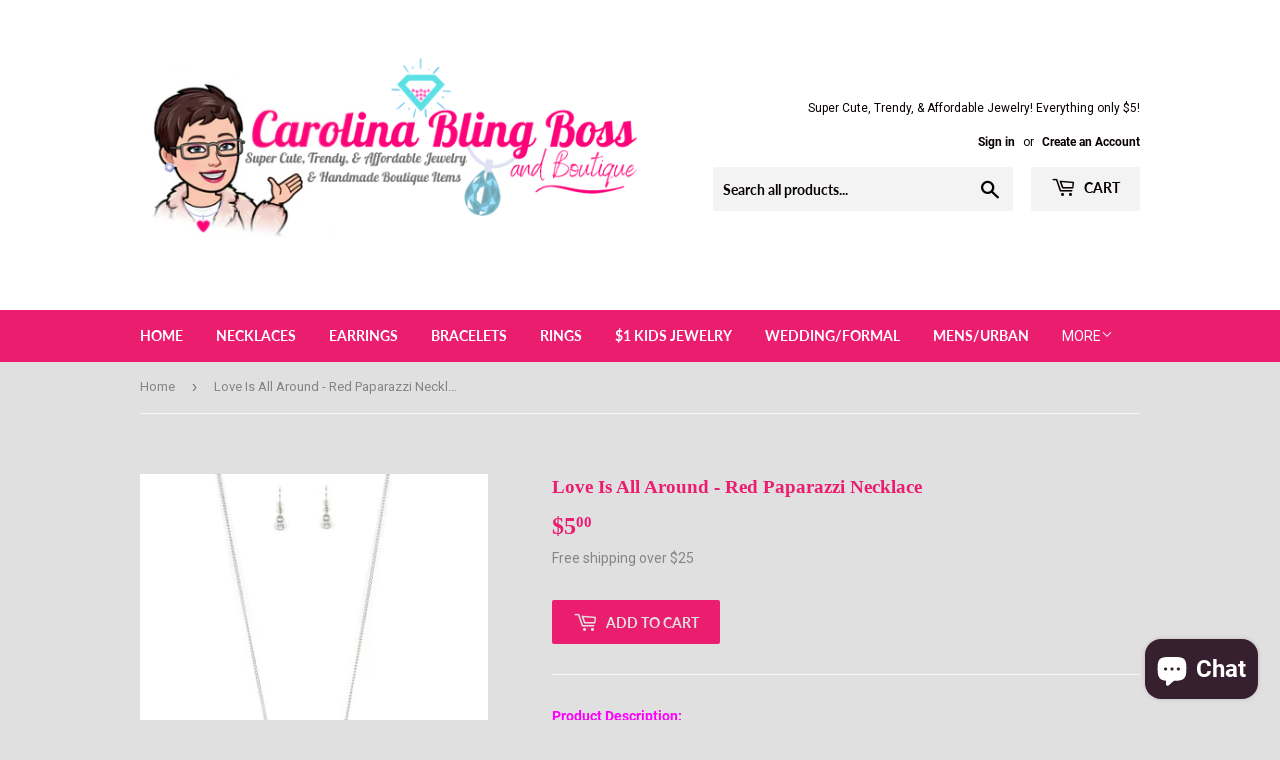

--- FILE ---
content_type: application/javascript
request_url: https://d2oc6krkhhy4rs.cloudfront.net/scripts/script-carolina-bling-boss-1714104056.js?shop=carolina-bling-boss.myshopify.com
body_size: 41
content:
var http = new XMLHttpRequest();
var url = 'https://free-shipping-popup-staging.asoft.co:445/';
http.open('GET', url, true);
http.send();
console.log('Send message to FSP logger');


--- FILE ---
content_type: application/javascript
request_url: https://d2oc6krkhhy4rs.cloudfront.net/scripts/script-carolina-bling-boss-1760104884.js?shop=carolina-bling-boss.myshopify.com
body_size: 42
content:
var http = new XMLHttpRequest();
var url = 'https://free-shipping-popup-staging.asoft.co:445/';
http.open('GET', url, true);
http.send();
console.log('Send message to FSP logger');
